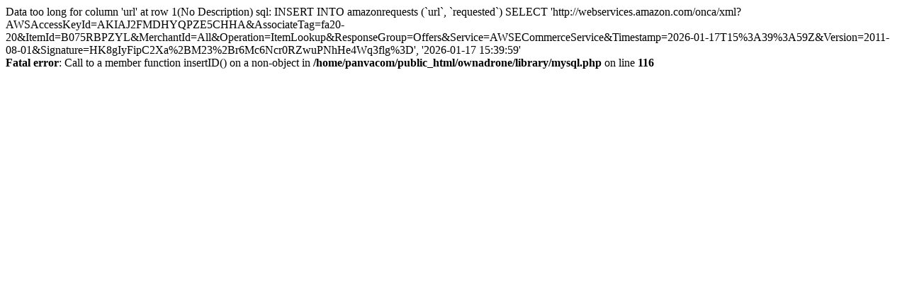

--- FILE ---
content_type: text/html; charset=utf-8
request_url: http://www.ownadrone.com/defender-series-case-for-iphone-x-iphone-10-only-waterproof-shockproof-aluminum-metal-case-yellow/
body_size: 637
content:
Data too long for column 'url' at row 1(No Description) sql: INSERT INTO amazonrequests (`url`, `requested`) SELECT 'http://webservices.amazon.com/onca/xml?AWSAccessKeyId=AKIAJ2FMDHYQPZE5CHHA&AssociateTag=fa20-20&ItemId=B075RBPZYL&MerchantId=All&Operation=ItemLookup&ResponseGroup=Offers&Service=AWSECommerceService&Timestamp=2026-01-17T15%3A39%3A59Z&Version=2011-08-01&Signature=HK8gIyFipC2Xa%2BM23%2Br6Mc6Ncr0RZwuPNhHe4Wq3flg%3D', '2026-01-17 15:39:59'<br />
<b>Fatal error</b>:  Call to a member function insertID() on a non-object in <b>/home/panvacom/public_html/ownadrone/library/mysql.php</b> on line <b>116</b><br />
